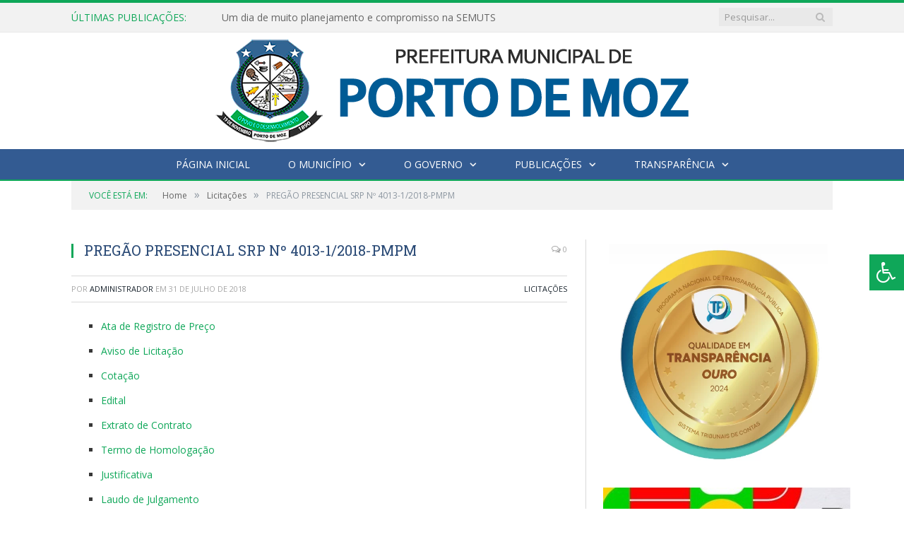

--- FILE ---
content_type: text/html; charset=UTF-8
request_url: https://portodemoz.pa.gov.br/pregao-presencial-srp-no-4013-1-2018-pmpm/
body_size: 13842
content:

<!DOCTYPE html>

<!--[if IE 8]> <html class="ie ie8" lang="pt-BR"> <![endif]-->
<!--[if IE 9]> <html class="ie ie9" lang="pt-BR"> <![endif]-->
<!--[if gt IE 9]><!--> <html lang="pt-BR"> <!--<![endif]-->

<head>


<meta charset="UTF-8" />


 
<meta name="viewport" content="width=device-width, initial-scale=1" />
<link rel="pingback" href="https://portodemoz.pa.gov.br/xmlrpc.php" />
	
<link rel="shortcut icon" href="https://portodemoz.pa.gov.br/wp-content/uploads/2024/11/icone-cr2-wpp.png" />	

<link rel="apple-touch-icon-precomposed" href="https://portodemoz.pa.gov.br/wp-content/uploads/2024/11/icone-cr2-wpp.png" />
	
<meta name='robots' content='index, follow, max-image-preview:large, max-snippet:-1, max-video-preview:-1' />
	<style>img:is([sizes="auto" i], [sizes^="auto," i]) { contain-intrinsic-size: 3000px 1500px }</style>
	
	<!-- This site is optimized with the Yoast SEO plugin v25.8 - https://yoast.com/wordpress/plugins/seo/ -->
	<title>PREGÃO PRESENCIAL SRP Nº 4013-1/2018-PMPM - Prefeitura Municipal de Porto de Moz | Gestão 2025-2028</title>
	<link rel="canonical" href="https://portodemoz.pa.gov.br/pregao-presencial-srp-no-4013-1-2018-pmpm/" />
	<meta property="og:locale" content="pt_BR" />
	<meta property="og:type" content="article" />
	<meta property="og:title" content="PREGÃO PRESENCIAL SRP Nº 4013-1/2018-PMPM - Prefeitura Municipal de Porto de Moz | Gestão 2025-2028" />
	<meta property="og:description" content="Ata de Registro de Preço Aviso de Licitação Cotação Edital Extrato de Contrato Termo de Homologação Justificativa Laudo de Julgamento Minuta de Contrato Orçamento Estimado Parecer Final do Controle Interno Parecer Inicial do Controle Interno Parecer Jurídico Termo de Referência Termo de Adjudicação Ata de Abertura" />
	<meta property="og:url" content="https://portodemoz.pa.gov.br/pregao-presencial-srp-no-4013-1-2018-pmpm/" />
	<meta property="og:site_name" content="Prefeitura Municipal de Porto de Moz | Gestão 2025-2028" />
	<meta property="article:published_time" content="2018-07-31T17:45:35+00:00" />
	<meta property="article:modified_time" content="2020-01-13T18:06:30+00:00" />
	<meta property="og:image" content="https://portodemoz.pa.gov.br/wp-content/uploads/2020/01/sem-imagem-pm-porto-de-moz.jpg" />
	<meta property="og:image:width" content="1024" />
	<meta property="og:image:height" content="768" />
	<meta property="og:image:type" content="image/jpeg" />
	<meta name="author" content="Administrador" />
	<meta name="twitter:label1" content="Escrito por" />
	<meta name="twitter:data1" content="Administrador" />
	<script type="application/ld+json" class="yoast-schema-graph">{"@context":"https://schema.org","@graph":[{"@type":"WebPage","@id":"https://portodemoz.pa.gov.br/pregao-presencial-srp-no-4013-1-2018-pmpm/","url":"https://portodemoz.pa.gov.br/pregao-presencial-srp-no-4013-1-2018-pmpm/","name":"PREGÃO PRESENCIAL SRP Nº 4013-1/2018-PMPM - Prefeitura Municipal de Porto de Moz | Gestão 2025-2028","isPartOf":{"@id":"https://portodemoz.pa.gov.br/#website"},"datePublished":"2018-07-31T17:45:35+00:00","dateModified":"2020-01-13T18:06:30+00:00","author":{"@id":"https://portodemoz.pa.gov.br/#/schema/person/df98c5d8191815e62a676ab45f42f1e2"},"inLanguage":"pt-BR","potentialAction":[{"@type":"ReadAction","target":["https://portodemoz.pa.gov.br/pregao-presencial-srp-no-4013-1-2018-pmpm/"]}]},{"@type":"WebSite","@id":"https://portodemoz.pa.gov.br/#website","url":"https://portodemoz.pa.gov.br/","name":"Prefeitura Municipal de Porto de Moz | Gestão 2025-2028","description":"Site oficial da Prefeitura Municipal de Porto de Moz","potentialAction":[{"@type":"SearchAction","target":{"@type":"EntryPoint","urlTemplate":"https://portodemoz.pa.gov.br/?s={search_term_string}"},"query-input":{"@type":"PropertyValueSpecification","valueRequired":true,"valueName":"search_term_string"}}],"inLanguage":"pt-BR"},{"@type":"Person","@id":"https://portodemoz.pa.gov.br/#/schema/person/df98c5d8191815e62a676ab45f42f1e2","name":"Administrador","image":{"@type":"ImageObject","inLanguage":"pt-BR","@id":"https://portodemoz.pa.gov.br/#/schema/person/image/","url":"https://secure.gravatar.com/avatar/10abeee85fe3535c186151596ff19e8203d3ce50cd496637349b0394b06377b7?s=96&d=mm&r=g","contentUrl":"https://secure.gravatar.com/avatar/10abeee85fe3535c186151596ff19e8203d3ce50cd496637349b0394b06377b7?s=96&d=mm&r=g","caption":"Administrador"},"url":"https://portodemoz.pa.gov.br/author/admin/"}]}</script>
	<!-- / Yoast SEO plugin. -->


<link rel='dns-prefetch' href='//maxcdn.bootstrapcdn.com' />
<link rel='dns-prefetch' href='//fonts.googleapis.com' />
<link rel="alternate" type="application/rss+xml" title="Feed para Prefeitura Municipal de Porto de Moz | Gestão 2025-2028 &raquo;" href="https://portodemoz.pa.gov.br/feed/" />
<link rel="alternate" type="application/rss+xml" title="Feed de comentários para Prefeitura Municipal de Porto de Moz | Gestão 2025-2028 &raquo;" href="https://portodemoz.pa.gov.br/comments/feed/" />
<script type="text/javascript">
/* <![CDATA[ */
window._wpemojiSettings = {"baseUrl":"https:\/\/s.w.org\/images\/core\/emoji\/16.0.1\/72x72\/","ext":".png","svgUrl":"https:\/\/s.w.org\/images\/core\/emoji\/16.0.1\/svg\/","svgExt":".svg","source":{"concatemoji":"https:\/\/portodemoz.pa.gov.br\/wp-includes\/js\/wp-emoji-release.min.js?ver=6.8.3"}};
/*! This file is auto-generated */
!function(s,n){var o,i,e;function c(e){try{var t={supportTests:e,timestamp:(new Date).valueOf()};sessionStorage.setItem(o,JSON.stringify(t))}catch(e){}}function p(e,t,n){e.clearRect(0,0,e.canvas.width,e.canvas.height),e.fillText(t,0,0);var t=new Uint32Array(e.getImageData(0,0,e.canvas.width,e.canvas.height).data),a=(e.clearRect(0,0,e.canvas.width,e.canvas.height),e.fillText(n,0,0),new Uint32Array(e.getImageData(0,0,e.canvas.width,e.canvas.height).data));return t.every(function(e,t){return e===a[t]})}function u(e,t){e.clearRect(0,0,e.canvas.width,e.canvas.height),e.fillText(t,0,0);for(var n=e.getImageData(16,16,1,1),a=0;a<n.data.length;a++)if(0!==n.data[a])return!1;return!0}function f(e,t,n,a){switch(t){case"flag":return n(e,"\ud83c\udff3\ufe0f\u200d\u26a7\ufe0f","\ud83c\udff3\ufe0f\u200b\u26a7\ufe0f")?!1:!n(e,"\ud83c\udde8\ud83c\uddf6","\ud83c\udde8\u200b\ud83c\uddf6")&&!n(e,"\ud83c\udff4\udb40\udc67\udb40\udc62\udb40\udc65\udb40\udc6e\udb40\udc67\udb40\udc7f","\ud83c\udff4\u200b\udb40\udc67\u200b\udb40\udc62\u200b\udb40\udc65\u200b\udb40\udc6e\u200b\udb40\udc67\u200b\udb40\udc7f");case"emoji":return!a(e,"\ud83e\udedf")}return!1}function g(e,t,n,a){var r="undefined"!=typeof WorkerGlobalScope&&self instanceof WorkerGlobalScope?new OffscreenCanvas(300,150):s.createElement("canvas"),o=r.getContext("2d",{willReadFrequently:!0}),i=(o.textBaseline="top",o.font="600 32px Arial",{});return e.forEach(function(e){i[e]=t(o,e,n,a)}),i}function t(e){var t=s.createElement("script");t.src=e,t.defer=!0,s.head.appendChild(t)}"undefined"!=typeof Promise&&(o="wpEmojiSettingsSupports",i=["flag","emoji"],n.supports={everything:!0,everythingExceptFlag:!0},e=new Promise(function(e){s.addEventListener("DOMContentLoaded",e,{once:!0})}),new Promise(function(t){var n=function(){try{var e=JSON.parse(sessionStorage.getItem(o));if("object"==typeof e&&"number"==typeof e.timestamp&&(new Date).valueOf()<e.timestamp+604800&&"object"==typeof e.supportTests)return e.supportTests}catch(e){}return null}();if(!n){if("undefined"!=typeof Worker&&"undefined"!=typeof OffscreenCanvas&&"undefined"!=typeof URL&&URL.createObjectURL&&"undefined"!=typeof Blob)try{var e="postMessage("+g.toString()+"("+[JSON.stringify(i),f.toString(),p.toString(),u.toString()].join(",")+"));",a=new Blob([e],{type:"text/javascript"}),r=new Worker(URL.createObjectURL(a),{name:"wpTestEmojiSupports"});return void(r.onmessage=function(e){c(n=e.data),r.terminate(),t(n)})}catch(e){}c(n=g(i,f,p,u))}t(n)}).then(function(e){for(var t in e)n.supports[t]=e[t],n.supports.everything=n.supports.everything&&n.supports[t],"flag"!==t&&(n.supports.everythingExceptFlag=n.supports.everythingExceptFlag&&n.supports[t]);n.supports.everythingExceptFlag=n.supports.everythingExceptFlag&&!n.supports.flag,n.DOMReady=!1,n.readyCallback=function(){n.DOMReady=!0}}).then(function(){return e}).then(function(){var e;n.supports.everything||(n.readyCallback(),(e=n.source||{}).concatemoji?t(e.concatemoji):e.wpemoji&&e.twemoji&&(t(e.twemoji),t(e.wpemoji)))}))}((window,document),window._wpemojiSettings);
/* ]]> */
</script>
<style id='wp-emoji-styles-inline-css' type='text/css'>

	img.wp-smiley, img.emoji {
		display: inline !important;
		border: none !important;
		box-shadow: none !important;
		height: 1em !important;
		width: 1em !important;
		margin: 0 0.07em !important;
		vertical-align: -0.1em !important;
		background: none !important;
		padding: 0 !important;
	}
</style>
<link rel='stylesheet' id='wp-block-library-css' href='https://portodemoz.pa.gov.br/wp-includes/css/dist/block-library/style.min.css?ver=6.8.3' type='text/css' media='all' />
<style id='classic-theme-styles-inline-css' type='text/css'>
/*! This file is auto-generated */
.wp-block-button__link{color:#fff;background-color:#32373c;border-radius:9999px;box-shadow:none;text-decoration:none;padding:calc(.667em + 2px) calc(1.333em + 2px);font-size:1.125em}.wp-block-file__button{background:#32373c;color:#fff;text-decoration:none}
</style>
<style id='global-styles-inline-css' type='text/css'>
:root{--wp--preset--aspect-ratio--square: 1;--wp--preset--aspect-ratio--4-3: 4/3;--wp--preset--aspect-ratio--3-4: 3/4;--wp--preset--aspect-ratio--3-2: 3/2;--wp--preset--aspect-ratio--2-3: 2/3;--wp--preset--aspect-ratio--16-9: 16/9;--wp--preset--aspect-ratio--9-16: 9/16;--wp--preset--color--black: #000000;--wp--preset--color--cyan-bluish-gray: #abb8c3;--wp--preset--color--white: #ffffff;--wp--preset--color--pale-pink: #f78da7;--wp--preset--color--vivid-red: #cf2e2e;--wp--preset--color--luminous-vivid-orange: #ff6900;--wp--preset--color--luminous-vivid-amber: #fcb900;--wp--preset--color--light-green-cyan: #7bdcb5;--wp--preset--color--vivid-green-cyan: #00d084;--wp--preset--color--pale-cyan-blue: #8ed1fc;--wp--preset--color--vivid-cyan-blue: #0693e3;--wp--preset--color--vivid-purple: #9b51e0;--wp--preset--gradient--vivid-cyan-blue-to-vivid-purple: linear-gradient(135deg,rgba(6,147,227,1) 0%,rgb(155,81,224) 100%);--wp--preset--gradient--light-green-cyan-to-vivid-green-cyan: linear-gradient(135deg,rgb(122,220,180) 0%,rgb(0,208,130) 100%);--wp--preset--gradient--luminous-vivid-amber-to-luminous-vivid-orange: linear-gradient(135deg,rgba(252,185,0,1) 0%,rgba(255,105,0,1) 100%);--wp--preset--gradient--luminous-vivid-orange-to-vivid-red: linear-gradient(135deg,rgba(255,105,0,1) 0%,rgb(207,46,46) 100%);--wp--preset--gradient--very-light-gray-to-cyan-bluish-gray: linear-gradient(135deg,rgb(238,238,238) 0%,rgb(169,184,195) 100%);--wp--preset--gradient--cool-to-warm-spectrum: linear-gradient(135deg,rgb(74,234,220) 0%,rgb(151,120,209) 20%,rgb(207,42,186) 40%,rgb(238,44,130) 60%,rgb(251,105,98) 80%,rgb(254,248,76) 100%);--wp--preset--gradient--blush-light-purple: linear-gradient(135deg,rgb(255,206,236) 0%,rgb(152,150,240) 100%);--wp--preset--gradient--blush-bordeaux: linear-gradient(135deg,rgb(254,205,165) 0%,rgb(254,45,45) 50%,rgb(107,0,62) 100%);--wp--preset--gradient--luminous-dusk: linear-gradient(135deg,rgb(255,203,112) 0%,rgb(199,81,192) 50%,rgb(65,88,208) 100%);--wp--preset--gradient--pale-ocean: linear-gradient(135deg,rgb(255,245,203) 0%,rgb(182,227,212) 50%,rgb(51,167,181) 100%);--wp--preset--gradient--electric-grass: linear-gradient(135deg,rgb(202,248,128) 0%,rgb(113,206,126) 100%);--wp--preset--gradient--midnight: linear-gradient(135deg,rgb(2,3,129) 0%,rgb(40,116,252) 100%);--wp--preset--font-size--small: 13px;--wp--preset--font-size--medium: 20px;--wp--preset--font-size--large: 36px;--wp--preset--font-size--x-large: 42px;--wp--preset--spacing--20: 0.44rem;--wp--preset--spacing--30: 0.67rem;--wp--preset--spacing--40: 1rem;--wp--preset--spacing--50: 1.5rem;--wp--preset--spacing--60: 2.25rem;--wp--preset--spacing--70: 3.38rem;--wp--preset--spacing--80: 5.06rem;--wp--preset--shadow--natural: 6px 6px 9px rgba(0, 0, 0, 0.2);--wp--preset--shadow--deep: 12px 12px 50px rgba(0, 0, 0, 0.4);--wp--preset--shadow--sharp: 6px 6px 0px rgba(0, 0, 0, 0.2);--wp--preset--shadow--outlined: 6px 6px 0px -3px rgba(255, 255, 255, 1), 6px 6px rgba(0, 0, 0, 1);--wp--preset--shadow--crisp: 6px 6px 0px rgba(0, 0, 0, 1);}:where(.is-layout-flex){gap: 0.5em;}:where(.is-layout-grid){gap: 0.5em;}body .is-layout-flex{display: flex;}.is-layout-flex{flex-wrap: wrap;align-items: center;}.is-layout-flex > :is(*, div){margin: 0;}body .is-layout-grid{display: grid;}.is-layout-grid > :is(*, div){margin: 0;}:where(.wp-block-columns.is-layout-flex){gap: 2em;}:where(.wp-block-columns.is-layout-grid){gap: 2em;}:where(.wp-block-post-template.is-layout-flex){gap: 1.25em;}:where(.wp-block-post-template.is-layout-grid){gap: 1.25em;}.has-black-color{color: var(--wp--preset--color--black) !important;}.has-cyan-bluish-gray-color{color: var(--wp--preset--color--cyan-bluish-gray) !important;}.has-white-color{color: var(--wp--preset--color--white) !important;}.has-pale-pink-color{color: var(--wp--preset--color--pale-pink) !important;}.has-vivid-red-color{color: var(--wp--preset--color--vivid-red) !important;}.has-luminous-vivid-orange-color{color: var(--wp--preset--color--luminous-vivid-orange) !important;}.has-luminous-vivid-amber-color{color: var(--wp--preset--color--luminous-vivid-amber) !important;}.has-light-green-cyan-color{color: var(--wp--preset--color--light-green-cyan) !important;}.has-vivid-green-cyan-color{color: var(--wp--preset--color--vivid-green-cyan) !important;}.has-pale-cyan-blue-color{color: var(--wp--preset--color--pale-cyan-blue) !important;}.has-vivid-cyan-blue-color{color: var(--wp--preset--color--vivid-cyan-blue) !important;}.has-vivid-purple-color{color: var(--wp--preset--color--vivid-purple) !important;}.has-black-background-color{background-color: var(--wp--preset--color--black) !important;}.has-cyan-bluish-gray-background-color{background-color: var(--wp--preset--color--cyan-bluish-gray) !important;}.has-white-background-color{background-color: var(--wp--preset--color--white) !important;}.has-pale-pink-background-color{background-color: var(--wp--preset--color--pale-pink) !important;}.has-vivid-red-background-color{background-color: var(--wp--preset--color--vivid-red) !important;}.has-luminous-vivid-orange-background-color{background-color: var(--wp--preset--color--luminous-vivid-orange) !important;}.has-luminous-vivid-amber-background-color{background-color: var(--wp--preset--color--luminous-vivid-amber) !important;}.has-light-green-cyan-background-color{background-color: var(--wp--preset--color--light-green-cyan) !important;}.has-vivid-green-cyan-background-color{background-color: var(--wp--preset--color--vivid-green-cyan) !important;}.has-pale-cyan-blue-background-color{background-color: var(--wp--preset--color--pale-cyan-blue) !important;}.has-vivid-cyan-blue-background-color{background-color: var(--wp--preset--color--vivid-cyan-blue) !important;}.has-vivid-purple-background-color{background-color: var(--wp--preset--color--vivid-purple) !important;}.has-black-border-color{border-color: var(--wp--preset--color--black) !important;}.has-cyan-bluish-gray-border-color{border-color: var(--wp--preset--color--cyan-bluish-gray) !important;}.has-white-border-color{border-color: var(--wp--preset--color--white) !important;}.has-pale-pink-border-color{border-color: var(--wp--preset--color--pale-pink) !important;}.has-vivid-red-border-color{border-color: var(--wp--preset--color--vivid-red) !important;}.has-luminous-vivid-orange-border-color{border-color: var(--wp--preset--color--luminous-vivid-orange) !important;}.has-luminous-vivid-amber-border-color{border-color: var(--wp--preset--color--luminous-vivid-amber) !important;}.has-light-green-cyan-border-color{border-color: var(--wp--preset--color--light-green-cyan) !important;}.has-vivid-green-cyan-border-color{border-color: var(--wp--preset--color--vivid-green-cyan) !important;}.has-pale-cyan-blue-border-color{border-color: var(--wp--preset--color--pale-cyan-blue) !important;}.has-vivid-cyan-blue-border-color{border-color: var(--wp--preset--color--vivid-cyan-blue) !important;}.has-vivid-purple-border-color{border-color: var(--wp--preset--color--vivid-purple) !important;}.has-vivid-cyan-blue-to-vivid-purple-gradient-background{background: var(--wp--preset--gradient--vivid-cyan-blue-to-vivid-purple) !important;}.has-light-green-cyan-to-vivid-green-cyan-gradient-background{background: var(--wp--preset--gradient--light-green-cyan-to-vivid-green-cyan) !important;}.has-luminous-vivid-amber-to-luminous-vivid-orange-gradient-background{background: var(--wp--preset--gradient--luminous-vivid-amber-to-luminous-vivid-orange) !important;}.has-luminous-vivid-orange-to-vivid-red-gradient-background{background: var(--wp--preset--gradient--luminous-vivid-orange-to-vivid-red) !important;}.has-very-light-gray-to-cyan-bluish-gray-gradient-background{background: var(--wp--preset--gradient--very-light-gray-to-cyan-bluish-gray) !important;}.has-cool-to-warm-spectrum-gradient-background{background: var(--wp--preset--gradient--cool-to-warm-spectrum) !important;}.has-blush-light-purple-gradient-background{background: var(--wp--preset--gradient--blush-light-purple) !important;}.has-blush-bordeaux-gradient-background{background: var(--wp--preset--gradient--blush-bordeaux) !important;}.has-luminous-dusk-gradient-background{background: var(--wp--preset--gradient--luminous-dusk) !important;}.has-pale-ocean-gradient-background{background: var(--wp--preset--gradient--pale-ocean) !important;}.has-electric-grass-gradient-background{background: var(--wp--preset--gradient--electric-grass) !important;}.has-midnight-gradient-background{background: var(--wp--preset--gradient--midnight) !important;}.has-small-font-size{font-size: var(--wp--preset--font-size--small) !important;}.has-medium-font-size{font-size: var(--wp--preset--font-size--medium) !important;}.has-large-font-size{font-size: var(--wp--preset--font-size--large) !important;}.has-x-large-font-size{font-size: var(--wp--preset--font-size--x-large) !important;}
:where(.wp-block-post-template.is-layout-flex){gap: 1.25em;}:where(.wp-block-post-template.is-layout-grid){gap: 1.25em;}
:where(.wp-block-columns.is-layout-flex){gap: 2em;}:where(.wp-block-columns.is-layout-grid){gap: 2em;}
:root :where(.wp-block-pullquote){font-size: 1.5em;line-height: 1.6;}
</style>
<link rel='stylesheet' id='page-list-style-css' href='https://portodemoz.pa.gov.br/wp-content/plugins/page-list/css/page-list.css?ver=5.7' type='text/css' media='all' />
<link rel='stylesheet' id='fontawsome-css' href='//maxcdn.bootstrapcdn.com/font-awesome/4.6.3/css/font-awesome.min.css?ver=1.0.5' type='text/css' media='all' />
<link rel='stylesheet' id='sogo_accessibility-css' href='https://portodemoz.pa.gov.br/wp-content/plugins/sogo-accessibility/public/css/sogo-accessibility-public.css?ver=1.0.5' type='text/css' media='all' />
<link rel='stylesheet' id='wp-polls-css' href='https://portodemoz.pa.gov.br/wp-content/plugins/wp-polls/polls-css.css?ver=2.77.3' type='text/css' media='all' />
<style id='wp-polls-inline-css' type='text/css'>
.wp-polls .pollbar {
	margin: 1px;
	font-size: 6px;
	line-height: 8px;
	height: 8px;
	background-image: url('https://portodemoz.pa.gov.br/wp-content/plugins/wp-polls/images/default/pollbg.gif');
	border: 1px solid #c8c8c8;
}

</style>
<link rel='stylesheet' id='smartmag-fonts-css' href='https://fonts.googleapis.com/css?family=Open+Sans:400,400Italic,600,700|Roboto+Slab|Merriweather:300italic&#038;subset' type='text/css' media='all' />
<link rel='stylesheet' id='smartmag-core-css' href='https://portodemoz.pa.gov.br/wp-content/themes/cr2-v3/style.css?ver=2.6.1' type='text/css' media='all' />
<link rel='stylesheet' id='smartmag-responsive-css' href='https://portodemoz.pa.gov.br/wp-content/themes/cr2-v3/css/responsive.css?ver=2.6.1' type='text/css' media='all' />
<link rel='stylesheet' id='pretty-photo-css' href='https://portodemoz.pa.gov.br/wp-content/themes/cr2-v3/css/prettyPhoto.css?ver=2.6.1' type='text/css' media='all' />
<link rel='stylesheet' id='smartmag-font-awesome-css' href='https://portodemoz.pa.gov.br/wp-content/themes/cr2-v3/css/fontawesome/css/font-awesome.min.css?ver=2.6.1' type='text/css' media='all' />
<link rel='stylesheet' id='custom-css-css' href='https://portodemoz.pa.gov.br/?bunyad_custom_css=1&#038;ver=6.8.3' type='text/css' media='all' />
<script type="text/javascript" src="https://portodemoz.pa.gov.br/wp-includes/js/jquery/jquery.min.js?ver=3.7.1" id="jquery-core-js"></script>
<script type="text/javascript" src="https://portodemoz.pa.gov.br/wp-includes/js/jquery/jquery-migrate.min.js?ver=3.4.1" id="jquery-migrate-js"></script>
<script type="text/javascript" src="https://portodemoz.pa.gov.br/wp-content/themes/cr2-v3/js/jquery.prettyPhoto.js?ver=6.8.3" id="pretty-photo-smartmag-js"></script>
<script type="text/javascript" src="https://portodemoz.pa.gov.br/wp-content/plugins/maxbuttons-pro-2.5.1/js/maxbuttons.js?ver=6.8.3" id="maxbuttons-js-js"></script>
<link rel="https://api.w.org/" href="https://portodemoz.pa.gov.br/wp-json/" /><link rel="alternate" title="JSON" type="application/json" href="https://portodemoz.pa.gov.br/wp-json/wp/v2/posts/4449" /><link rel="EditURI" type="application/rsd+xml" title="RSD" href="https://portodemoz.pa.gov.br/xmlrpc.php?rsd" />
<meta name="generator" content="WordPress 6.8.3" />
<link rel='shortlink' href='https://portodemoz.pa.gov.br/?p=4449' />
<link rel="alternate" title="oEmbed (JSON)" type="application/json+oembed" href="https://portodemoz.pa.gov.br/wp-json/oembed/1.0/embed?url=https%3A%2F%2Fportodemoz.pa.gov.br%2Fpregao-presencial-srp-no-4013-1-2018-pmpm%2F" />
<link rel="alternate" title="oEmbed (XML)" type="text/xml+oembed" href="https://portodemoz.pa.gov.br/wp-json/oembed/1.0/embed?url=https%3A%2F%2Fportodemoz.pa.gov.br%2Fpregao-presencial-srp-no-4013-1-2018-pmpm%2F&#038;format=xml" />
<meta name="redi-version" content="1.2.7" />	<style>.main-featured .row { opacity: 1; }.no-display {
    will-change: opacity;
    opacity: 1;
}</style>
<!--[if lt IE 9]>
<script src="https://portodemoz.pa.gov.br/wp-content/themes/cr2-v3/js/html5.js" type="text/javascript"></script>
<![endif]-->

</head>


<body data-rsssl=1 class="wp-singular post-template-default single single-post postid-4449 single-format-standard wp-theme-cr2-v3 page-builder right-sidebar full has-nav-dark has-nav-full">

<div class="main-wrap">

	
	
	<div class="top-bar">

		<div class="wrap">
			<section class="top-bar-content cf">
			
								<div class="trending-ticker">
					<span class="heading">Últimas publicações:</span>

					<ul>
												
												
							<li><a href="https://portodemoz.pa.gov.br/um-dia-de-muito-planejamento-e-compromisso-na-semuts/" title="Um dia de muito planejamento e compromisso na SEMUTS ">Um dia de muito planejamento e compromisso na SEMUTS </a></li>
						
												
							<li><a href="https://portodemoz.pa.gov.br/aviso-importante/" title="Aviso importante!">Aviso importante!</a></li>
						
												
							<li><a href="https://portodemoz.pa.gov.br/contatinhos-que-fazem-a-diferenca/" title="Contatinhos que fazem a diferença!">Contatinhos que fazem a diferença!</a></li>
						
												
							<li><a href="https://portodemoz.pa.gov.br/se-liga-no-resumo-da-semana-3/" title="Se liga no resumo da semana!">Se liga no resumo da semana!</a></li>
						
												
							<li><a href="https://portodemoz.pa.gov.br/convite-especial-3/" title="Convite Especial">Convite Especial</a></li>
						
												
							<li><a href="https://portodemoz.pa.gov.br/coleta-de-lixo-confira-os-horarios-e-a-programacao-semanal/" title="Coleta de Lixo: confira os horários e a programação semanal">Coleta de Lixo: confira os horários e a programação semanal</a></li>
						
												
							<li><a href="https://portodemoz.pa.gov.br/um-sonho-que-sai-do-papel-e-comeca-a-ganhar-forma/" title="Um sonho que sai do papel e começa a ganhar forma">Um sonho que sai do papel e começa a ganhar forma</a></li>
						
												
							<li><a href="https://portodemoz.pa.gov.br/janeiro-branco-o-mes-de-cuidar-da-saude-mental-%f0%9f%a4%8d/" title="Janeiro Branco: o mês de cuidar da saúde mental 🤍">Janeiro Branco: o mês de cuidar da saúde mental 🤍</a></li>
						
												
											</ul>
				</div>
				
									
					
		<div class="search">
			<form role="search" action="https://portodemoz.pa.gov.br/" method="get">
				<input type="text" name="s" class="query" value="" placeholder="Pesquisar..."/>
				<button class="search-button" type="submit"><i class="fa fa-search"></i></button>
			</form>
		</div> <!-- .search -->					
				
								
			</section>
		</div>
		
	</div>
	
	<div id="main-head" class="main-head">
		
		<div class="wrap">
			
			
			<header class="centered">
			
				<div class="title">
							<a href="https://portodemoz.pa.gov.br/" title="Prefeitura Municipal de Porto de Moz | Gestão 2025-2028" rel="home" class">
		
														
								
				<img src="https://portodemoz.pa.gov.br/wp-content/uploads/2022/07/LOGO-3.0.png" class="logo-image" alt="Prefeitura Municipal de Porto de Moz | Gestão 2025-2028"  />
					 
						
		</a>				</div>
				
								
			</header>
				
							
		</div>
		
		
<div class="navigation-wrap cf" data-sticky-nav="1" data-sticky-type="normal">

	<nav class="navigation cf nav-center nav-full nav-dark">
	
		<div class="wrap">
		
			<div class="mobile" data-type="classic" data-search="1">
				<a href="#" class="selected">
					<span class="text">Menu</span><span class="current"></span> <i class="hamburger fa fa-bars"></i>
				</a>
			</div>
			
			<div class="menu-novo-menu-container"><ul id="menu-novo-menu" class="menu accessibility_menu"><li id="menu-item-9198" class="menu-item menu-item-type-post_type menu-item-object-page menu-item-home menu-item-9198"><a href="https://portodemoz.pa.gov.br/">Página Inicial</a></li>
<li id="menu-item-822" class="menu-item menu-item-type-post_type menu-item-object-page menu-item-has-children menu-item-822"><a href="https://portodemoz.pa.gov.br/o-municipio/">O Município</a>
<ul class="sub-menu">
	<li id="menu-item-823" class="menu-item menu-item-type-post_type menu-item-object-page menu-item-823"><a href="https://portodemoz.pa.gov.br/o-municipio/historia/">História</a></li>
	<li id="menu-item-9187" class="menu-item menu-item-type-post_type menu-item-object-page menu-item-9187"><a href="https://portodemoz.pa.gov.br/licenciamento-ambiental/">Licenciamento Ambiental</a></li>
	<li id="menu-item-824" class="menu-item menu-item-type-post_type menu-item-object-page menu-item-824"><a href="https://portodemoz.pa.gov.br/o-municipio/sobre-o-municipio/">Sobre o Município</a></li>
	<li id="menu-item-825" class="menu-item menu-item-type-post_type menu-item-object-page menu-item-825"><a href="https://portodemoz.pa.gov.br/o-municipio/telefones-uteis/">Telefones Úteis</a></li>
	<li id="menu-item-826" class="menu-item menu-item-type-post_type menu-item-object-page menu-item-826"><a href="https://portodemoz.pa.gov.br/o-municipio/turismo-e-lazer/">Turismo e Lazer</a></li>
</ul>
</li>
<li id="menu-item-837" class="menu-item menu-item-type-post_type menu-item-object-page menu-item-has-children menu-item-837"><a href="https://portodemoz.pa.gov.br/o-governo/">O Governo</a>
<ul class="sub-menu">
	<li id="menu-item-840" class="menu-item menu-item-type-post_type menu-item-object-page menu-item-has-children menu-item-840"><a href="https://portodemoz.pa.gov.br/o-governo/prefeito/">Prefeito</a>
	<ul class="sub-menu">
		<li id="menu-item-13857" class="menu-item menu-item-type-custom menu-item-object-custom menu-item-13857"><a target="_blank" href="https://www.portalcr2.com.br/agenda-externa/agenda-porto-de-moz">Agenda do Prefeito</a></li>
	</ul>
</li>
	<li id="menu-item-851" class="menu-item menu-item-type-post_type menu-item-object-page menu-item-851"><a href="https://portodemoz.pa.gov.br/o-governo/vice-prefeito/">Vice-Prefeito</a></li>
	<li id="menu-item-13856" class="menu-item menu-item-type-custom menu-item-object-custom menu-item-13856"><a target="_blank" href="https://www.portalcr2.com.br/estrutura-organizacional/estrutura-porto-de-moz">Estrutura Organizacional</a></li>
</ul>
</li>
<li id="menu-item-13851" class="menu-item menu-item-type-custom menu-item-object-custom menu-item-has-children menu-item-13851"><a href="#">Publicações</a>
<ul class="sub-menu">
	<li id="menu-item-13852" class="menu-item menu-item-type-custom menu-item-object-custom menu-item-13852"><a target="_blank" href="https://www.portalcr2.com.br/leis-e-atos/leis-porto-de-moz">Leis e Atos Normativos</a></li>
	<li id="menu-item-13853" class="menu-item menu-item-type-custom menu-item-object-custom menu-item-13853"><a target="_blank" href="https://www.portalcr2.com.br/concurso-processo-seletivo/concursos-e-pss-porto-de-moz">Concursos e Processos Seletivos</a></li>
	<li id="menu-item-13854" class="menu-item menu-item-type-custom menu-item-object-custom menu-item-13854"><a target="_blank" href="https://www.portalcr2.com.br/licitacoes/licitacoes-porto-de-moz">Licitações</a></li>
	<li id="menu-item-13855" class="menu-item menu-item-type-custom menu-item-object-custom menu-item-13855"><a target="_blank" href="https://www.portalcr2.com.br/convenio-tranf-voluntaria/transferencias-voluntarias-porto-de-moz">Convênios</a></li>
</ul>
</li>
<li id="menu-item-13850" class="menu-item menu-item-type-custom menu-item-object-custom menu-item-has-children menu-item-13850"><a target="_blank" href="https://www.portalcr2.com.br/entidade/porto-de-moz">Transparência</a>
<ul class="sub-menu">
	<li id="menu-item-9199" class="menu-item menu-item-type-post_type menu-item-object-page menu-item-9199"><a href="https://portodemoz.pa.gov.br/covid-19/">COVID-19</a></li>
	<li id="menu-item-14911" class="menu-item menu-item-type-custom menu-item-object-custom menu-item-14911"><a href="https://www.portalcr2.com.br/entidade/porto-de-moz">Portal da Transparência</a></li>
</ul>
</li>
</ul></div>			
						
				<div class="mobile-menu-container"><ul id="menu-novo-menu-1" class="menu mobile-menu accessibility_menu"><li class="menu-item menu-item-type-post_type menu-item-object-page menu-item-home menu-item-9198"><a href="https://portodemoz.pa.gov.br/">Página Inicial</a></li>
<li class="menu-item menu-item-type-post_type menu-item-object-page menu-item-has-children menu-item-822"><a href="https://portodemoz.pa.gov.br/o-municipio/">O Município</a>
<ul class="sub-menu">
	<li class="menu-item menu-item-type-post_type menu-item-object-page menu-item-823"><a href="https://portodemoz.pa.gov.br/o-municipio/historia/">História</a></li>
	<li class="menu-item menu-item-type-post_type menu-item-object-page menu-item-9187"><a href="https://portodemoz.pa.gov.br/licenciamento-ambiental/">Licenciamento Ambiental</a></li>
	<li class="menu-item menu-item-type-post_type menu-item-object-page menu-item-824"><a href="https://portodemoz.pa.gov.br/o-municipio/sobre-o-municipio/">Sobre o Município</a></li>
	<li class="menu-item menu-item-type-post_type menu-item-object-page menu-item-825"><a href="https://portodemoz.pa.gov.br/o-municipio/telefones-uteis/">Telefones Úteis</a></li>
	<li class="menu-item menu-item-type-post_type menu-item-object-page menu-item-826"><a href="https://portodemoz.pa.gov.br/o-municipio/turismo-e-lazer/">Turismo e Lazer</a></li>
</ul>
</li>
<li class="menu-item menu-item-type-post_type menu-item-object-page menu-item-has-children menu-item-837"><a href="https://portodemoz.pa.gov.br/o-governo/">O Governo</a>
<ul class="sub-menu">
	<li class="menu-item menu-item-type-post_type menu-item-object-page menu-item-has-children menu-item-840"><a href="https://portodemoz.pa.gov.br/o-governo/prefeito/">Prefeito</a>
	<ul class="sub-menu">
		<li class="menu-item menu-item-type-custom menu-item-object-custom menu-item-13857"><a target="_blank" href="https://www.portalcr2.com.br/agenda-externa/agenda-porto-de-moz">Agenda do Prefeito</a></li>
	</ul>
</li>
	<li class="menu-item menu-item-type-post_type menu-item-object-page menu-item-851"><a href="https://portodemoz.pa.gov.br/o-governo/vice-prefeito/">Vice-Prefeito</a></li>
	<li class="menu-item menu-item-type-custom menu-item-object-custom menu-item-13856"><a target="_blank" href="https://www.portalcr2.com.br/estrutura-organizacional/estrutura-porto-de-moz">Estrutura Organizacional</a></li>
</ul>
</li>
<li class="menu-item menu-item-type-custom menu-item-object-custom menu-item-has-children menu-item-13851"><a href="#">Publicações</a>
<ul class="sub-menu">
	<li class="menu-item menu-item-type-custom menu-item-object-custom menu-item-13852"><a target="_blank" href="https://www.portalcr2.com.br/leis-e-atos/leis-porto-de-moz">Leis e Atos Normativos</a></li>
	<li class="menu-item menu-item-type-custom menu-item-object-custom menu-item-13853"><a target="_blank" href="https://www.portalcr2.com.br/concurso-processo-seletivo/concursos-e-pss-porto-de-moz">Concursos e Processos Seletivos</a></li>
	<li class="menu-item menu-item-type-custom menu-item-object-custom menu-item-13854"><a target="_blank" href="https://www.portalcr2.com.br/licitacoes/licitacoes-porto-de-moz">Licitações</a></li>
	<li class="menu-item menu-item-type-custom menu-item-object-custom menu-item-13855"><a target="_blank" href="https://www.portalcr2.com.br/convenio-tranf-voluntaria/transferencias-voluntarias-porto-de-moz">Convênios</a></li>
</ul>
</li>
<li class="menu-item menu-item-type-custom menu-item-object-custom menu-item-has-children menu-item-13850"><a target="_blank" href="https://www.portalcr2.com.br/entidade/porto-de-moz">Transparência</a>
<ul class="sub-menu">
	<li class="menu-item menu-item-type-post_type menu-item-object-page menu-item-9199"><a href="https://portodemoz.pa.gov.br/covid-19/">COVID-19</a></li>
	<li class="menu-item menu-item-type-custom menu-item-object-custom menu-item-14911"><a href="https://www.portalcr2.com.br/entidade/porto-de-moz">Portal da Transparência</a></li>
</ul>
</li>
</ul></div>			
				
		</div>
		
	</nav>

		
</div>		
		 
		
	</div>	
	<div class="breadcrumbs-wrap">
		
		<div class="wrap">
		<div class="breadcrumbs"><span class="location">Você está em:</span><span itemscope itemtype="http://data-vocabulary.org/Breadcrumb"><a itemprop="url" href="https://portodemoz.pa.gov.br/"><span itemprop="title">Home</span></a></span><span class="delim">&raquo;</span><span itemscope itemtype="http://data-vocabulary.org/Breadcrumb"><a itemprop="url"  href="https://portodemoz.pa.gov.br/c/licitacoes/"><span itemprop="title">Licitações</span></a></span><span class="delim">&raquo;</span><span class="current">PREGÃO PRESENCIAL SRP Nº 4013-1/2018-PMPM</span></div>		</div>
		
	</div>


<div class="main wrap cf">

		
	<div class="row">
	
		<div class="col-8 main-content">
		
				
				
<article id="post-4449" class="post-4449 post type-post status-publish format-standard category-licitacoes" itemscope itemtype="http://schema.org/Article">
	
	<header class="post-header cf">
	
			

		
		
				<div class="heading cf">
				
			<h1 class="post-title item fn" itemprop="name headline">
			PREGÃO PRESENCIAL SRP Nº 4013-1/2018-PMPM			</h1>
			
			<a href="https://portodemoz.pa.gov.br/pregao-presencial-srp-no-4013-1-2018-pmpm/#respond" class="comments"><i class="fa fa-comments-o"></i> 0</a>
		
		</div>

		<div class="post-meta cf">
			<span class="posted-by">Por 
				<span class="reviewer" itemprop="author"><a href="https://portodemoz.pa.gov.br/author/admin/" title="Posts de Administrador" rel="author">Administrador</a></span>
			</span>
			 
			<span class="posted-on">em				<span class="dtreviewed">
					<time class="value-title" datetime="2018-07-31T14:45:35-03:00" title="2018-07-31" itemprop="datePublished">31 de julho de 2018</time>
				</span>
			</span>
			
			<span class="cats"><a href="https://portodemoz.pa.gov.br/c/licitacoes/" rel="category tag">Licitações</a></span>
				
		</div>		
			
	</header><!-- .post-header -->

	

	<div class="post-container cf">
	
		<div class="post-content-right">
			<div class="post-content description " itemprop="articleBody">
	
					
				
		<ul>
<li><a href="https://portodemoz.pa.gov.br/wp-content/uploads/2020/01/ATA-DE-REGISTRO-DE-PRECO-4.pdf" target="_blank" rel="noopener noreferrer">Ata de Registro de Preço</a></li>
<li><a href="https://portodemoz.pa.gov.br/wp-content/uploads/2020/01/AVISO-DE-LICITACAO-71.pdf" target="_blank" rel="noopener noreferrer">Aviso de Licitação</a></li>
<li><a href="https://portodemoz.pa.gov.br/wp-content/uploads/2020/01/COTACAO-2.pdf" target="_blank" rel="noopener noreferrer">Cotação</a></li>
<li><a href="https://portodemoz.pa.gov.br/wp-content/uploads/2020/01/EDITAL-53.pdf" target="_blank" rel="noopener noreferrer">Edital</a></li>
<li><a href="https://portodemoz.pa.gov.br/wp-content/uploads/2020/01/EXTRATO-DE-CONTRATO-71.pdf" target="_blank" rel="noopener noreferrer">Extrato de Contrato</a></li>
<li><a href="https://portodemoz.pa.gov.br/wp-content/uploads/2020/01/HOMOLOGACAO-64.pdf" target="_blank" rel="noopener noreferrer">Termo de Homologação</a></li>
<li><a href="https://portodemoz.pa.gov.br/wp-content/uploads/2020/01/JUSTIFICATIVA-33.pdf" target="_blank" rel="noopener noreferrer">Justificativa</a></li>
<li><a href="https://portodemoz.pa.gov.br/wp-content/uploads/2020/01/LAUDO-DE-JUGAMENTO-10.pdf" target="_blank" rel="noopener noreferrer">Laudo de Julgamento</a></li>
<li><a href="https://portodemoz.pa.gov.br/wp-content/uploads/2020/01/MINUTA-DE-ATA-DE-REGISTRO-DE-PRECO-4.pdf" target="_blank" rel="noopener noreferrer">Minuta de Contrato</a></li>
<li><a href="https://portodemoz.pa.gov.br/wp-content/uploads/2020/01/ORCAMENTO-ESTIMADO-EM-PLANILHAS-DE-QUANTITATIVOS-E-PRECOS-UNITARIOS-15.pdf" target="_blank" rel="noopener noreferrer">Orçamento Estimado</a></li>
<li><a href="https://portodemoz.pa.gov.br/wp-content/uploads/2020/01/PARECER-FINAL-DE-REGULARIDADE-DO-CONTROLE-INTERNO-3.pdf" target="_blank" rel="noopener noreferrer">Parecer Final do Controle Interno</a></li>
<li><a href="https://portodemoz.pa.gov.br/wp-content/uploads/2020/01/PARECER-INICIAL-DE-REGULARIDADE-DO-CONTROLE-INTERNO-18.pdf" target="_blank" rel="noopener noreferrer">Parecer Inicial do Controle Interno</a></li>
<li><a href="https://portodemoz.pa.gov.br/wp-content/uploads/2020/01/PARECER-JURIDICO-100.pdf" target="_blank" rel="noopener noreferrer">Parecer Jurídico</a></li>
<li><a href="https://portodemoz.pa.gov.br/wp-content/uploads/2020/01/TERMO-DE-REFERENCIA-28.pdf" target="_blank" rel="noopener noreferrer">Termo de Referência</a></li>
<li><a href="https://portodemoz.pa.gov.br/wp-content/uploads/2020/01/ADJUDICACAO-77.pdf" target="_blank" rel="noopener noreferrer">Termo de Adjudicação</a></li>
<li><a href="https://portodemoz.pa.gov.br/wp-content/uploads/2020/01/ATA-DE-ABERTURA-71.pdf" target="_blank" rel="noopener noreferrer">Ata de Abertura</a></li>
</ul>

		
				
				
			</div><!-- .post-content -->
		</div>
		
	</div>
	
	
	
	
	<div class="post-share">
		<span class="text">Compartilhar:</span>
		
		<span class="share-links">

			<a href="http://twitter.com/home?status=https%3A%2F%2Fportodemoz.pa.gov.br%2Fpregao-presencial-srp-no-4013-1-2018-pmpm%2F" class="fa fa-twitter" title="Tweet isso">
				<span class="visuallyhidden">Twitter</span></a>
				
			<a href="http://www.facebook.com/sharer.php?u=https%3A%2F%2Fportodemoz.pa.gov.br%2Fpregao-presencial-srp-no-4013-1-2018-pmpm%2F" class="fa fa-facebook" title="Compartilhar no Facebook">
				<span class="visuallyhidden">Facebook</span></a>
				
			<a href="http://plus.google.com/share?url=https%3A%2F%2Fportodemoz.pa.gov.br%2Fpregao-presencial-srp-no-4013-1-2018-pmpm%2F" class="fa fa-google-plus" title="Compartilhar no Google+">
				<span class="visuallyhidden">Google+</span></a>
				
			<a href="http://pinterest.com/pin/create/button/?url=https%3A%2F%2Fportodemoz.pa.gov.br%2Fpregao-presencial-srp-no-4013-1-2018-pmpm%2F&amp;media=" class="fa fa-pinterest"
				title="Compartilhar no Pinterest">
				<span class="visuallyhidden">Pinterest</span></a>
				
			<a href="http://www.linkedin.com/shareArticle?mini=true&amp;url=https%3A%2F%2Fportodemoz.pa.gov.br%2Fpregao-presencial-srp-no-4013-1-2018-pmpm%2F" class="fa fa-linkedin" title="Compartilhar no LinkedIn">
				<span class="visuallyhidden">LinkedIn</span></a>
				
			<a href="http://www.tumblr.com/share/link?url=https%3A%2F%2Fportodemoz.pa.gov.br%2Fpregao-presencial-srp-no-4013-1-2018-pmpm%2F&amp;name=PREG%C3%83O+PRESENCIAL+SRP+N%C2%BA+4013-1%2F2018-PMPM" class="fa fa-tumblr"
				title="Compartilhar no Tymblr">
				<span class="visuallyhidden">Tumblr</span></a>
				
			<a href="mailto:?subject=PREG%C3%83O%20PRESENCIAL%20SRP%20N%C2%BA%204013-1%2F2018-PMPM&amp;body=https%3A%2F%2Fportodemoz.pa.gov.br%2Fpregao-presencial-srp-no-4013-1-2018-pmpm%2F" class="fa fa-envelope-o"
				title="Compartilhar via Email">
				<span class="visuallyhidden">Email</span></a>
			
		</span>
	</div>
	
		
</article>




	
	<section class="related-posts">
		<h3 class="section-head">Conteúdo relacionado</h3> 
		<ul class="highlights-box three-col related-posts">
		
				
			<li class="highlights column one-third">
				
				<article>
						
					<a href="https://portodemoz.pa.gov.br/pregao-presencial-srp-no-4008-1-2023-pmpm/" title="PREGÃO PRESENCIAL SRP Nº 4008-1/2023-PMPM (FORMAÇÃO DE SISTEMA DE REGISTRO DE PREÇOS &#8211; SRP PARA EVENTUAL E FUTURA CONTRATAÇÃO DE PESSOA JURÍDICA PARA FORNECIMENTO DE BRINDES PERSONALIZADOS, PARA ATENDER ÀS NECESSIDADES DA PREFEITURA MUNICIPAL DE PORTO DE MOZ-PA)" class="image-link">
						<img width="214" height="140" src="https://portodemoz.pa.gov.br/wp-content/uploads/2022/03/Sem-imagem-colorido-pm-porto-de-moz-214x140.png" class="image wp-post-image" alt="" title="PREGÃO PRESENCIAL SRP Nº 4008-1/2023-PMPM (FORMAÇÃO DE SISTEMA DE REGISTRO DE PREÇOS &#8211; SRP PARA EVENTUAL E FUTURA CONTRATAÇÃO DE PESSOA JURÍDICA PARA FORNECIMENTO DE BRINDES PERSONALIZADOS, PARA ATENDER ÀS NECESSIDADES DA PREFEITURA MUNICIPAL DE PORTO DE MOZ-PA)" decoding="async" />	
											</a>
					
										
					<h2><a href="https://portodemoz.pa.gov.br/pregao-presencial-srp-no-4008-1-2023-pmpm/" title="PREGÃO PRESENCIAL SRP Nº 4008-1/2023-PMPM (FORMAÇÃO DE SISTEMA DE REGISTRO DE PREÇOS &#8211; SRP PARA EVENTUAL E FUTURA CONTRATAÇÃO DE PESSOA JURÍDICA PARA FORNECIMENTO DE BRINDES PERSONALIZADOS, PARA ATENDER ÀS NECESSIDADES DA PREFEITURA MUNICIPAL DE PORTO DE MOZ-PA)">PREGÃO PRESENCIAL SRP Nº 4008-1/2023-PMPM (FORMAÇÃO DE SISTEMA DE REGISTRO DE PREÇOS &#8211; SRP PARA EVENTUAL E FUTURA CONTRATAÇÃO DE PESSOA JURÍDICA PARA FORNECIMENTO DE BRINDES PERSONALIZADOS, PARA ATENDER ÀS NECESSIDADES DA PREFEITURA MUNICIPAL DE PORTO DE MOZ-PA)</a></h2>
					
										
				</article>
			</li>
			
				
			<li class="highlights column one-third">
				
				<article>
						
					<a href="https://portodemoz.pa.gov.br/tomada-de-preco-no-2014-2-2023-fme/" title="TOMADA DE PREÇO Nº 2014-2/2023-FME (CONTRATAÇÃO DE PESSOA JURÍDICA COM FORNECIMENTO DE MATERIAL E MÃO-DE-OBRA PARA CONSTRUÇÃO DE UM GINÁSIO DE ARTES MARCIAIS NO MUNICÍPIO DE PORTO DE MOZ/PA)" class="image-link">
						<img width="214" height="140" src="https://portodemoz.pa.gov.br/wp-content/uploads/2022/03/Sem-imagem-colorido-pm-porto-de-moz-214x140.png" class="image wp-post-image" alt="" title="TOMADA DE PREÇO Nº 2014-2/2023-FME (CONTRATAÇÃO DE PESSOA JURÍDICA COM FORNECIMENTO DE MATERIAL E MÃO-DE-OBRA PARA CONSTRUÇÃO DE UM GINÁSIO DE ARTES MARCIAIS NO MUNICÍPIO DE PORTO DE MOZ/PA)" decoding="async" />	
											</a>
					
										
					<h2><a href="https://portodemoz.pa.gov.br/tomada-de-preco-no-2014-2-2023-fme/" title="TOMADA DE PREÇO Nº 2014-2/2023-FME (CONTRATAÇÃO DE PESSOA JURÍDICA COM FORNECIMENTO DE MATERIAL E MÃO-DE-OBRA PARA CONSTRUÇÃO DE UM GINÁSIO DE ARTES MARCIAIS NO MUNICÍPIO DE PORTO DE MOZ/PA)">TOMADA DE PREÇO Nº 2014-2/2023-FME (CONTRATAÇÃO DE PESSOA JURÍDICA COM FORNECIMENTO DE MATERIAL E MÃO-DE-OBRA PARA CONSTRUÇÃO DE UM GINÁSIO DE ARTES MARCIAIS NO MUNICÍPIO DE PORTO DE MOZ/PA)</a></h2>
					
										
				</article>
			</li>
			
				
			<li class="highlights column one-third">
				
				<article>
						
					<a href="https://portodemoz.pa.gov.br/tomada-de-preco-n-2015-2-2023-fme/" title="TOMADA DE PREÇO N° 2015-2/2023-FME (CONTRATAÇÃO DE PESSOA JURÍDICA COM FORNECIMENTO DE MATERIAL E MÃO-DE-OBRA PARA EXECUÇÃO DOS SERVIÇOS DE REFORMA DA ESCOLA ALBERTO TORRES NA VILA TAPARÁ E CONSTRUÇÃO DE UMA QUADRA DE ESPORTE JUNTO A MESMA NA ZONA RURAL DO MUNICÍPIO DE PORTO DE MOZ, PARA ATENDER AS NECESSIDADES DA SECRETARIA MUNICIPAL DE EDUCAÇÃO NO MUNICIPIO DE PORTO DE MOZ.)" class="image-link">
						<img width="214" height="140" src="https://portodemoz.pa.gov.br/wp-content/uploads/2022/03/Sem-imagem-colorido-pm-porto-de-moz-214x140.png" class="image wp-post-image" alt="" title="TOMADA DE PREÇO N° 2015-2/2023-FME (CONTRATAÇÃO DE PESSOA JURÍDICA COM FORNECIMENTO DE MATERIAL E MÃO-DE-OBRA PARA EXECUÇÃO DOS SERVIÇOS DE REFORMA DA ESCOLA ALBERTO TORRES NA VILA TAPARÁ E CONSTRUÇÃO DE UMA QUADRA DE ESPORTE JUNTO A MESMA NA ZONA RURAL DO MUNICÍPIO DE PORTO DE MOZ, PARA ATENDER AS NECESSIDADES DA SECRETARIA MUNICIPAL DE EDUCAÇÃO NO MUNICIPIO DE PORTO DE MOZ.)" decoding="async" />	
											</a>
					
										
					<h2><a href="https://portodemoz.pa.gov.br/tomada-de-preco-n-2015-2-2023-fme/" title="TOMADA DE PREÇO N° 2015-2/2023-FME (CONTRATAÇÃO DE PESSOA JURÍDICA COM FORNECIMENTO DE MATERIAL E MÃO-DE-OBRA PARA EXECUÇÃO DOS SERVIÇOS DE REFORMA DA ESCOLA ALBERTO TORRES NA VILA TAPARÁ E CONSTRUÇÃO DE UMA QUADRA DE ESPORTE JUNTO A MESMA NA ZONA RURAL DO MUNICÍPIO DE PORTO DE MOZ, PARA ATENDER AS NECESSIDADES DA SECRETARIA MUNICIPAL DE EDUCAÇÃO NO MUNICIPIO DE PORTO DE MOZ.)">TOMADA DE PREÇO N° 2015-2/2023-FME (CONTRATAÇÃO DE PESSOA JURÍDICA COM FORNECIMENTO DE MATERIAL E MÃO-DE-OBRA PARA EXECUÇÃO DOS SERVIÇOS DE REFORMA DA ESCOLA ALBERTO TORRES NA VILA TAPARÁ E CONSTRUÇÃO DE UMA QUADRA DE ESPORTE JUNTO A MESMA NA ZONA RURAL DO MUNICÍPIO DE PORTO DE MOZ, PARA ATENDER AS NECESSIDADES DA SECRETARIA MUNICIPAL DE EDUCAÇÃO NO MUNICIPIO DE PORTO DE MOZ.)</a></h2>
					
										
				</article>
			</li>
			
				</ul>
	</section>

	
				<div class="comments">
				
	
	<div id="comments">

			<p class="nocomments">Os comentários estão fechados.</p>
		
	
	
	</div><!-- #comments -->
				</div>
	
				
		</div>
		
		
			
		
		
		<aside class="col-4 sidebar" data-sticky="1">
			<ul>
			
			<li id="custom_html-4" class="widget_text widget widget_custom_html"><div class="textwidget custom-html-widget"><a href="https://cr2.co/programa-nacional-de-transparencia-publica/" target="_blank" rel="noopener"><img class="aligncenter " src="https://cr2.co/wp-content/uploads/selo-ouro-2024.png" alt="Programa Nacional de Transparência Pública" width="310" height="310" data-wp-editing="1" /></a></div></li>
<li id="text-10" class="widget widget_text">			<div class="textwidget"><p><a href="https://portodemoz.pa.gov.br/lei-paulo-gustavo/" target="_blank" rel="noopener"><img loading="lazy" decoding="async" class="aligncenter wp-image-12862 size-full" src="https://portodemoz.pa.gov.br/wp-content/uploads/2023/10/lei-paulo-gustavo.jpg" alt="" width="563" height="474" srcset="https://portodemoz.pa.gov.br/wp-content/uploads/2023/10/lei-paulo-gustavo.jpg 563w, https://portodemoz.pa.gov.br/wp-content/uploads/2023/10/lei-paulo-gustavo-300x253.jpg 300w" sizes="auto, (max-width: 563px) 100vw, 563px" /></a></p>
</div>
		</li>
<li id="custom_html-3" class="widget_text widget widget_custom_html"><div class="textwidget custom-html-widget"><a href="https://cr2.co/programa-nacional-de-transparencia-publica/" target="_blank" rel="noopener"><img class="aligncenter " src="https://cr2.co/wp-content/uploads/selo_diamante.png" alt="Programa Nacional de Transparência Pública" width="310" height="310" data-wp-editing="1" /></a></div></li>
<li id="text-6" class="widget widget_text">			<div class="textwidget"><center><a href="https://cr2.co/tag-tcm-pa/?utm_source=pmportodemoz&utm_medium=referencia&utm_campaign=selo" target="_blank"><img class="alignnone wp-image-1778 size-full" src="https://cr2.co/wp-content/uploads/selo-tcm-tag-2021.png" alt="tcm pa" /></a></center></div>
		</li>
<li id="search-2" class="widget widget_search"><h3 class="widgettitle">NÃO ENCONTROU O QUE QUERIA?</h3><form role="search" method="get" class="search-form" action="https://portodemoz.pa.gov.br/">
				<label>
					<span class="screen-reader-text">Pesquisar por:</span>
					<input type="search" class="search-field" placeholder="Pesquisar &hellip;" value="" name="s" />
				</label>
				<input type="submit" class="search-submit" value="Pesquisar" />
			</form></li>
<li id="custom_html-2" class="widget_text widget widget_custom_html"><div class="textwidget custom-html-widget"><a href="/portal-da-transparencia/radar/"  rel="noopener"><img class="aligncenter " src="https://cr2.co/wp-content/uploads/logo-radar.png"/></a>
<a href="https://www.facebook.com/profile.php?id=61572359115358" target="_blank" rel="noopener"><img class="alignnone wp-image-13348 size-full" src="https://portodemoz.pa.gov.br/wp-content/uploads/2024/05/Logo-facebook.png" alt="" width="301" height="96" /></a></div></li>
	
			</ul>
		</aside>
		
		
	</div> <!-- .row -->
		
	
</div> <!-- .main -->


		
	<footer class="main-footer">
	
			<div class="wrap">
		
					<ul class="widgets row cf">
				
		<li class="widget col-4 bunyad-about">			<h3 class="widgettitle">Prefeitura de Porto de Moz</h3>		
			<div class="about-widget">
			
						
			<p>End.: Rua 19 de Novembro, 1610<br />
Centro - Porto de Moz - PA<br />
CEP: 68330-000<br />
Fone: (93) 98417-5308<br />
E-mail: gabinete@portodemoz.pa.gov.br<br />
Horário de atendimento: 08:00 às 12:00 e 14:00 às 18:00</p>
			
			</div>
		
		</li>		
		
		<li class="widget col-4 widget_recent_entries">
		<h3 class="widgettitle">Últimas publicações</h3>
		<ul>
											<li>
					<a href="https://portodemoz.pa.gov.br/um-dia-de-muito-planejamento-e-compromisso-na-semuts/">Um dia de muito planejamento e compromisso na SEMUTS </a>
											<span class="post-date">13 de janeiro de 2026</span>
									</li>
											<li>
					<a href="https://portodemoz.pa.gov.br/aviso-importante/">Aviso importante!</a>
											<span class="post-date">13 de janeiro de 2026</span>
									</li>
											<li>
					<a href="https://portodemoz.pa.gov.br/contatinhos-que-fazem-a-diferenca/">Contatinhos que fazem a diferença!</a>
											<span class="post-date">13 de janeiro de 2026</span>
									</li>
					</ul>

		</li><li class="widget col-4 widget_text"><h3 class="widgettitle">Desenvolvido por CR2</h3>			<div class="textwidget"><p><a href="https://cr2.co/" target="_blank" rel="noopener"><img loading="lazy" decoding="async" class="alignnone wp-image-1778 size-full" src="https://cr2.co/wp-content/uploads/2018/02/logo-cr2-rodape2.png" alt="cr2" width="250" height="107" /><br />
</a>Muito mais que <a href="https://cr2.co/sites-para-prefeituras/" target="_blank" rel="noopener">criar site</a> ou <a href="https://cr2.co/sistema-para-prefeituras-e-gestao-publica-municipal/" target="_blank" rel="noopener">sistema para prefeituras</a>! Realizamos uma <a href="https://cr2.co/consultoria-prefeituras-e-camaras/" target="_blank" rel="noopener">assessoria</a> completa, onde garantimos em contrato que todas as exigências das <a href="https://cr2.co/lei-da-transparencia-municipal/" target="_blank" rel="noopener">leis de transparência pública</a> serão atendidas.</p>
<p>Conheça o <a href="https://cr2.co/programa-nacional-de-transparencia-publica/" target="_blank" rel="noopener">PNTP</a> e o <a href="https://radardatransparencia.com/" target="_blank" rel="noopener">Radar da Transparência Pública</a></p>
</div>
		</li>			</ul>
				
		</div>
	
		
	
			<div class="lower-foot">
			<div class="wrap">
		
						
			<div class="widgets">
							<div class="textwidget"><p>Todos os direitos reservados a Prefeitura Municipal de Porto de Moz.</p>
</div>
		<div class="menu-menu-rodape-container"><ul id="menu-menu-rodape" class="menu accessibility_menu"><li id="menu-item-1784" class="menu-item menu-item-type-post_type menu-item-object-page menu-item-1784"><a href="https://portodemoz.pa.gov.br/mapa-do-site/">Mapa do Site</a></li>
<li id="menu-item-1783" class="menu-item menu-item-type-custom menu-item-object-custom menu-item-1783"><a href="/admin">Acessar Área Administrativa</a></li>
<li id="menu-item-1782" class="menu-item menu-item-type-custom menu-item-object-custom menu-item-1782"><a href="/webmail">Acessar Webmail</a></li>
</ul></div>			</div>
			
					
			</div>
		</div>		
		
	</footer>
	
</div> <!-- .main-wrap -->

<script type="speculationrules">
{"prefetch":[{"source":"document","where":{"and":[{"href_matches":"\/*"},{"not":{"href_matches":["\/wp-*.php","\/wp-admin\/*","\/wp-content\/uploads\/*","\/wp-content\/*","\/wp-content\/plugins\/*","\/wp-content\/themes\/cr2-v3\/*","\/*\\?(.+)"]}},{"not":{"selector_matches":"a[rel~=\"nofollow\"]"}},{"not":{"selector_matches":".no-prefetch, .no-prefetch a"}}]},"eagerness":"conservative"}]}
</script>
<style>
    

            #open_sogoacc {
                background: #0FA759;
                color: #ffffff;
                border-bottom: 1px solid #0FA759;
                border-right: 1px solid #0FA759;
            }

            #close_sogoacc {
                background: #0FA759;
                color: #ffffff;
            }

            #sogoacc div#sogo_font_a button {
                color: #0FA759;

            }

            body.sogo_readable_font * {
                font-family: "Arial", sans-serif !important;
            }

            body.sogo_underline_links a {
                text-decoration: underline !important;
            }

    

</style>


<div id="sogo_overlay"></div>

<button id="open_sogoacc"
   aria-label="Press &quot;Alt + A&quot; to open\close the accessibility menu"
   tabindex="1"
   accesskey="a" class="middleright toggle_sogoacc"><i style="font-size: 30px" class="fa fa-wheelchair"  ></i></button>
<div id="sogoacc" class="middleright">
    <div id="close_sogoacc"
         class="toggle_sogoacc">Acessibilidade</div>
    <div class="sogo-btn-toolbar" role="toolbar">
        <div class="sogo-btn-group">
						                <button type="button" id="b_n_c" class="btn btn-default">
                    <span class="sogo-icon-black_and_white" aria-hidden="true"></span>
					Preto e Branco</button>
						                <button type="button" id="contrasts"
                        data-css="https://portodemoz.pa.gov.br/wp-content/plugins/sogo-accessibility/public//css/sogo_contrasts.css"
                        class="btn btn-default">
                    <span class="sogo-icon sogo-icon-black" aria-hidden="true"></span>
					Contraste preto </button>
						                <button type="button" id="contrasts_white"
                        data-css="https://portodemoz.pa.gov.br/wp-content/plugins/sogo-accessibility/public//css/sogo_contrasts_white.css"
                        class="btn btn-default">
                    <span class="sogo-icon-white" aria-hidden="true"></span>
					Contraste branco</button>
						                <button type="button" id="animation_off" class="btn btn-default" >
                    <span class="sogo-icon-flash" aria-hidden="true"></span>
					Parar movimentos</button>
						                <button type="button" id="readable_font" class="btn btn-default">
                    <span class="sogo-icon-font" aria-hidden="true"></span>
					Fonte legível</button>
						                <button type="button" id="underline_links" class="btn btn-default">
                    <span class="sogo-icon-link" aria-hidden="true"></span>
					Sublinhar links</button>
			

        </div>
        <div id="sogo_font_a" class="sogo-btn-group clearfix">
            <button id="sogo_a1" data-size="1" type="button"
                    class="btn btn-default " aria-label="Press to increase font size">A</button>
            <button id="sogo_a2" data-size="1.3" type="button"
                    class="btn btn-default" Press to increase font size">A</button>
            <button id="sogo_a3" data-size="1.8" type="button"
                    class="btn btn-default" Press to increase font size">A</button>
        </div>
        <div class="accessibility-info">

            <div><a   id="sogo_accessibility"
                    href="#"><i aria-hidden="true" class="fa fa-times-circle-o red " ></i>cancelar acessibilidade                </a>
            </div>
            <div>
									                        <a title="Abrir em nova aba"
                           href="#sogo_access_statement"><i aria-hidden="true"
                                    class="fa fa-info-circle green"></i>Declaração de acessibilidade                        </a>

                        <div id="sogo_access_statement">
                            <a href="#" id="close_sogo_access_statement" type="button" accesskey="c"
                               class="btn btn-default ">
                                <i aria-hidden="true" class="fa fa-times-circle fa-3x"></i>
                            </a>
                            <div class="accessibility-info-inner">
								<p>Este portal foi desenvolvido seguindo as diretrizes e a metodologia do W3C &#8211; World Wide Web Consortium, apresentadas no documento Web Content Accessibility Guidelines. Procuramos atender as exigências do decreto 5.296, publicado em dezembro de 2004, que torna obrigatória a acessibilidade nos portais e sítios eletrônicos da administração pública na rede mundial de computadores para o uso das pessoas com necessidades especiais, garantindo-lhes o pleno acesso aos conteúdos disponíveis.</p>
<p>Além de validações automáticas, foram realizados testes em diversos navegadores e através do utilitário de acesso a Internet do DOSVOX, sistema operacional destinado deficientes visuais.</p>
                            </div>
                        </div>
									            </div>


        </div>


    </div>
	        <div class="sogo-logo">
            <a target="_blank" href="https://pluginsmarket.com/downloads/accessibility-plugin/"
               title="Provided by sogo.co.il">
                <span>Fornecido por:</span>
                <img src="https://portodemoz.pa.gov.br/wp-content/plugins/sogo-accessibility/public/css/sogo-logo.png" alt="sogo logo"/>

            </a>
        </div>
	</div><script type="text/javascript" src="https://portodemoz.pa.gov.br/wp-includes/js/comment-reply.min.js?ver=6.8.3" id="comment-reply-js" async="async" data-wp-strategy="async"></script>
<script type="text/javascript" src="https://portodemoz.pa.gov.br/wp-content/plugins/sogo-accessibility/public/js/navigation.js?ver=1.0.5" id="sogo_accessibility.navigation-js"></script>
<script type="text/javascript" src="https://portodemoz.pa.gov.br/wp-content/plugins/sogo-accessibility/public/js/sogo-accessibility-public.js?ver=1.0.5" id="sogo_accessibility-js"></script>
<script type="text/javascript" id="wp-polls-js-extra">
/* <![CDATA[ */
var pollsL10n = {"ajax_url":"https:\/\/portodemoz.pa.gov.br\/wp-admin\/admin-ajax.php","text_wait":"Seu \u00faltimo pedido ainda est\u00e1 sendo processada. Por favor espere um pouco...","text_valid":"Por favor, escolha uma resposta v\u00e1lida.","text_multiple":"N\u00famero m\u00e1ximo de op\u00e7\u00f5es permitidas:","show_loading":"1","show_fading":"1"};
/* ]]> */
</script>
<script type="text/javascript" src="https://portodemoz.pa.gov.br/wp-content/plugins/wp-polls/polls-js.js?ver=2.77.3" id="wp-polls-js"></script>
<script type="text/javascript" id="bunyad-theme-js-extra">
/* <![CDATA[ */
var Bunyad = {"ajaxurl":"https:\/\/portodemoz.pa.gov.br\/wp-admin\/admin-ajax.php"};
/* ]]> */
</script>
<script type="text/javascript" src="https://portodemoz.pa.gov.br/wp-content/themes/cr2-v3/js/bunyad-theme.js?ver=2.6.1" id="bunyad-theme-js"></script>
<script type="text/javascript" src="https://portodemoz.pa.gov.br/wp-content/themes/cr2-v3/js/jquery.flexslider-min.js?ver=2.6.1" id="flex-slider-js"></script>
<script type="text/javascript" src="https://portodemoz.pa.gov.br/wp-content/themes/cr2-v3/js/jquery.sticky-sidebar.min.js?ver=2.6.1" id="sticky-sidebar-js"></script>
<!-- Global site tag (gtag.js) - Google Analytics -->
<script async src="https://www.googletagmanager.com/gtag/js?id=G-E6N1MJQ8WX"></script>
<script>
  window.dataLayer = window.dataLayer || [];
  function gtag(){dataLayer.push(arguments);}
  gtag('js', new Date());

  gtag('config', 'G-E6N1MJQ8WX');
</script>
</body>
</html>
<!--
Performance optimized by W3 Total Cache. Learn more: https://www.boldgrid.com/w3-total-cache/

Page Caching using Disk: Enhanced 

Served from: portodemoz.pa.gov.br @ 2026-01-16 11:32:50 by W3 Total Cache
-->